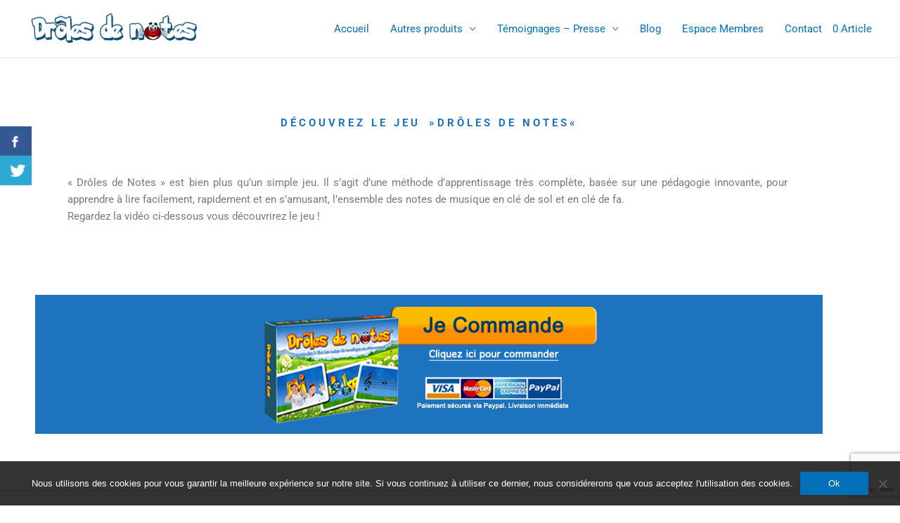

--- FILE ---
content_type: text/html; charset=utf-8
request_url: https://www.google.com/recaptcha/api2/anchor?ar=1&k=6LdIl58UAAAAAJwGaRjHGypEcTgGAg9iQsYSVQsn&co=aHR0cHM6Ly9kcm9sZXMtZGUtbm90ZXMuY29tOjQ0Mw..&hl=en&v=PoyoqOPhxBO7pBk68S4YbpHZ&size=invisible&anchor-ms=20000&execute-ms=30000&cb=j5k2htcf9xt
body_size: 48612
content:
<!DOCTYPE HTML><html dir="ltr" lang="en"><head><meta http-equiv="Content-Type" content="text/html; charset=UTF-8">
<meta http-equiv="X-UA-Compatible" content="IE=edge">
<title>reCAPTCHA</title>
<style type="text/css">
/* cyrillic-ext */
@font-face {
  font-family: 'Roboto';
  font-style: normal;
  font-weight: 400;
  font-stretch: 100%;
  src: url(//fonts.gstatic.com/s/roboto/v48/KFO7CnqEu92Fr1ME7kSn66aGLdTylUAMa3GUBHMdazTgWw.woff2) format('woff2');
  unicode-range: U+0460-052F, U+1C80-1C8A, U+20B4, U+2DE0-2DFF, U+A640-A69F, U+FE2E-FE2F;
}
/* cyrillic */
@font-face {
  font-family: 'Roboto';
  font-style: normal;
  font-weight: 400;
  font-stretch: 100%;
  src: url(//fonts.gstatic.com/s/roboto/v48/KFO7CnqEu92Fr1ME7kSn66aGLdTylUAMa3iUBHMdazTgWw.woff2) format('woff2');
  unicode-range: U+0301, U+0400-045F, U+0490-0491, U+04B0-04B1, U+2116;
}
/* greek-ext */
@font-face {
  font-family: 'Roboto';
  font-style: normal;
  font-weight: 400;
  font-stretch: 100%;
  src: url(//fonts.gstatic.com/s/roboto/v48/KFO7CnqEu92Fr1ME7kSn66aGLdTylUAMa3CUBHMdazTgWw.woff2) format('woff2');
  unicode-range: U+1F00-1FFF;
}
/* greek */
@font-face {
  font-family: 'Roboto';
  font-style: normal;
  font-weight: 400;
  font-stretch: 100%;
  src: url(//fonts.gstatic.com/s/roboto/v48/KFO7CnqEu92Fr1ME7kSn66aGLdTylUAMa3-UBHMdazTgWw.woff2) format('woff2');
  unicode-range: U+0370-0377, U+037A-037F, U+0384-038A, U+038C, U+038E-03A1, U+03A3-03FF;
}
/* math */
@font-face {
  font-family: 'Roboto';
  font-style: normal;
  font-weight: 400;
  font-stretch: 100%;
  src: url(//fonts.gstatic.com/s/roboto/v48/KFO7CnqEu92Fr1ME7kSn66aGLdTylUAMawCUBHMdazTgWw.woff2) format('woff2');
  unicode-range: U+0302-0303, U+0305, U+0307-0308, U+0310, U+0312, U+0315, U+031A, U+0326-0327, U+032C, U+032F-0330, U+0332-0333, U+0338, U+033A, U+0346, U+034D, U+0391-03A1, U+03A3-03A9, U+03B1-03C9, U+03D1, U+03D5-03D6, U+03F0-03F1, U+03F4-03F5, U+2016-2017, U+2034-2038, U+203C, U+2040, U+2043, U+2047, U+2050, U+2057, U+205F, U+2070-2071, U+2074-208E, U+2090-209C, U+20D0-20DC, U+20E1, U+20E5-20EF, U+2100-2112, U+2114-2115, U+2117-2121, U+2123-214F, U+2190, U+2192, U+2194-21AE, U+21B0-21E5, U+21F1-21F2, U+21F4-2211, U+2213-2214, U+2216-22FF, U+2308-230B, U+2310, U+2319, U+231C-2321, U+2336-237A, U+237C, U+2395, U+239B-23B7, U+23D0, U+23DC-23E1, U+2474-2475, U+25AF, U+25B3, U+25B7, U+25BD, U+25C1, U+25CA, U+25CC, U+25FB, U+266D-266F, U+27C0-27FF, U+2900-2AFF, U+2B0E-2B11, U+2B30-2B4C, U+2BFE, U+3030, U+FF5B, U+FF5D, U+1D400-1D7FF, U+1EE00-1EEFF;
}
/* symbols */
@font-face {
  font-family: 'Roboto';
  font-style: normal;
  font-weight: 400;
  font-stretch: 100%;
  src: url(//fonts.gstatic.com/s/roboto/v48/KFO7CnqEu92Fr1ME7kSn66aGLdTylUAMaxKUBHMdazTgWw.woff2) format('woff2');
  unicode-range: U+0001-000C, U+000E-001F, U+007F-009F, U+20DD-20E0, U+20E2-20E4, U+2150-218F, U+2190, U+2192, U+2194-2199, U+21AF, U+21E6-21F0, U+21F3, U+2218-2219, U+2299, U+22C4-22C6, U+2300-243F, U+2440-244A, U+2460-24FF, U+25A0-27BF, U+2800-28FF, U+2921-2922, U+2981, U+29BF, U+29EB, U+2B00-2BFF, U+4DC0-4DFF, U+FFF9-FFFB, U+10140-1018E, U+10190-1019C, U+101A0, U+101D0-101FD, U+102E0-102FB, U+10E60-10E7E, U+1D2C0-1D2D3, U+1D2E0-1D37F, U+1F000-1F0FF, U+1F100-1F1AD, U+1F1E6-1F1FF, U+1F30D-1F30F, U+1F315, U+1F31C, U+1F31E, U+1F320-1F32C, U+1F336, U+1F378, U+1F37D, U+1F382, U+1F393-1F39F, U+1F3A7-1F3A8, U+1F3AC-1F3AF, U+1F3C2, U+1F3C4-1F3C6, U+1F3CA-1F3CE, U+1F3D4-1F3E0, U+1F3ED, U+1F3F1-1F3F3, U+1F3F5-1F3F7, U+1F408, U+1F415, U+1F41F, U+1F426, U+1F43F, U+1F441-1F442, U+1F444, U+1F446-1F449, U+1F44C-1F44E, U+1F453, U+1F46A, U+1F47D, U+1F4A3, U+1F4B0, U+1F4B3, U+1F4B9, U+1F4BB, U+1F4BF, U+1F4C8-1F4CB, U+1F4D6, U+1F4DA, U+1F4DF, U+1F4E3-1F4E6, U+1F4EA-1F4ED, U+1F4F7, U+1F4F9-1F4FB, U+1F4FD-1F4FE, U+1F503, U+1F507-1F50B, U+1F50D, U+1F512-1F513, U+1F53E-1F54A, U+1F54F-1F5FA, U+1F610, U+1F650-1F67F, U+1F687, U+1F68D, U+1F691, U+1F694, U+1F698, U+1F6AD, U+1F6B2, U+1F6B9-1F6BA, U+1F6BC, U+1F6C6-1F6CF, U+1F6D3-1F6D7, U+1F6E0-1F6EA, U+1F6F0-1F6F3, U+1F6F7-1F6FC, U+1F700-1F7FF, U+1F800-1F80B, U+1F810-1F847, U+1F850-1F859, U+1F860-1F887, U+1F890-1F8AD, U+1F8B0-1F8BB, U+1F8C0-1F8C1, U+1F900-1F90B, U+1F93B, U+1F946, U+1F984, U+1F996, U+1F9E9, U+1FA00-1FA6F, U+1FA70-1FA7C, U+1FA80-1FA89, U+1FA8F-1FAC6, U+1FACE-1FADC, U+1FADF-1FAE9, U+1FAF0-1FAF8, U+1FB00-1FBFF;
}
/* vietnamese */
@font-face {
  font-family: 'Roboto';
  font-style: normal;
  font-weight: 400;
  font-stretch: 100%;
  src: url(//fonts.gstatic.com/s/roboto/v48/KFO7CnqEu92Fr1ME7kSn66aGLdTylUAMa3OUBHMdazTgWw.woff2) format('woff2');
  unicode-range: U+0102-0103, U+0110-0111, U+0128-0129, U+0168-0169, U+01A0-01A1, U+01AF-01B0, U+0300-0301, U+0303-0304, U+0308-0309, U+0323, U+0329, U+1EA0-1EF9, U+20AB;
}
/* latin-ext */
@font-face {
  font-family: 'Roboto';
  font-style: normal;
  font-weight: 400;
  font-stretch: 100%;
  src: url(//fonts.gstatic.com/s/roboto/v48/KFO7CnqEu92Fr1ME7kSn66aGLdTylUAMa3KUBHMdazTgWw.woff2) format('woff2');
  unicode-range: U+0100-02BA, U+02BD-02C5, U+02C7-02CC, U+02CE-02D7, U+02DD-02FF, U+0304, U+0308, U+0329, U+1D00-1DBF, U+1E00-1E9F, U+1EF2-1EFF, U+2020, U+20A0-20AB, U+20AD-20C0, U+2113, U+2C60-2C7F, U+A720-A7FF;
}
/* latin */
@font-face {
  font-family: 'Roboto';
  font-style: normal;
  font-weight: 400;
  font-stretch: 100%;
  src: url(//fonts.gstatic.com/s/roboto/v48/KFO7CnqEu92Fr1ME7kSn66aGLdTylUAMa3yUBHMdazQ.woff2) format('woff2');
  unicode-range: U+0000-00FF, U+0131, U+0152-0153, U+02BB-02BC, U+02C6, U+02DA, U+02DC, U+0304, U+0308, U+0329, U+2000-206F, U+20AC, U+2122, U+2191, U+2193, U+2212, U+2215, U+FEFF, U+FFFD;
}
/* cyrillic-ext */
@font-face {
  font-family: 'Roboto';
  font-style: normal;
  font-weight: 500;
  font-stretch: 100%;
  src: url(//fonts.gstatic.com/s/roboto/v48/KFO7CnqEu92Fr1ME7kSn66aGLdTylUAMa3GUBHMdazTgWw.woff2) format('woff2');
  unicode-range: U+0460-052F, U+1C80-1C8A, U+20B4, U+2DE0-2DFF, U+A640-A69F, U+FE2E-FE2F;
}
/* cyrillic */
@font-face {
  font-family: 'Roboto';
  font-style: normal;
  font-weight: 500;
  font-stretch: 100%;
  src: url(//fonts.gstatic.com/s/roboto/v48/KFO7CnqEu92Fr1ME7kSn66aGLdTylUAMa3iUBHMdazTgWw.woff2) format('woff2');
  unicode-range: U+0301, U+0400-045F, U+0490-0491, U+04B0-04B1, U+2116;
}
/* greek-ext */
@font-face {
  font-family: 'Roboto';
  font-style: normal;
  font-weight: 500;
  font-stretch: 100%;
  src: url(//fonts.gstatic.com/s/roboto/v48/KFO7CnqEu92Fr1ME7kSn66aGLdTylUAMa3CUBHMdazTgWw.woff2) format('woff2');
  unicode-range: U+1F00-1FFF;
}
/* greek */
@font-face {
  font-family: 'Roboto';
  font-style: normal;
  font-weight: 500;
  font-stretch: 100%;
  src: url(//fonts.gstatic.com/s/roboto/v48/KFO7CnqEu92Fr1ME7kSn66aGLdTylUAMa3-UBHMdazTgWw.woff2) format('woff2');
  unicode-range: U+0370-0377, U+037A-037F, U+0384-038A, U+038C, U+038E-03A1, U+03A3-03FF;
}
/* math */
@font-face {
  font-family: 'Roboto';
  font-style: normal;
  font-weight: 500;
  font-stretch: 100%;
  src: url(//fonts.gstatic.com/s/roboto/v48/KFO7CnqEu92Fr1ME7kSn66aGLdTylUAMawCUBHMdazTgWw.woff2) format('woff2');
  unicode-range: U+0302-0303, U+0305, U+0307-0308, U+0310, U+0312, U+0315, U+031A, U+0326-0327, U+032C, U+032F-0330, U+0332-0333, U+0338, U+033A, U+0346, U+034D, U+0391-03A1, U+03A3-03A9, U+03B1-03C9, U+03D1, U+03D5-03D6, U+03F0-03F1, U+03F4-03F5, U+2016-2017, U+2034-2038, U+203C, U+2040, U+2043, U+2047, U+2050, U+2057, U+205F, U+2070-2071, U+2074-208E, U+2090-209C, U+20D0-20DC, U+20E1, U+20E5-20EF, U+2100-2112, U+2114-2115, U+2117-2121, U+2123-214F, U+2190, U+2192, U+2194-21AE, U+21B0-21E5, U+21F1-21F2, U+21F4-2211, U+2213-2214, U+2216-22FF, U+2308-230B, U+2310, U+2319, U+231C-2321, U+2336-237A, U+237C, U+2395, U+239B-23B7, U+23D0, U+23DC-23E1, U+2474-2475, U+25AF, U+25B3, U+25B7, U+25BD, U+25C1, U+25CA, U+25CC, U+25FB, U+266D-266F, U+27C0-27FF, U+2900-2AFF, U+2B0E-2B11, U+2B30-2B4C, U+2BFE, U+3030, U+FF5B, U+FF5D, U+1D400-1D7FF, U+1EE00-1EEFF;
}
/* symbols */
@font-face {
  font-family: 'Roboto';
  font-style: normal;
  font-weight: 500;
  font-stretch: 100%;
  src: url(//fonts.gstatic.com/s/roboto/v48/KFO7CnqEu92Fr1ME7kSn66aGLdTylUAMaxKUBHMdazTgWw.woff2) format('woff2');
  unicode-range: U+0001-000C, U+000E-001F, U+007F-009F, U+20DD-20E0, U+20E2-20E4, U+2150-218F, U+2190, U+2192, U+2194-2199, U+21AF, U+21E6-21F0, U+21F3, U+2218-2219, U+2299, U+22C4-22C6, U+2300-243F, U+2440-244A, U+2460-24FF, U+25A0-27BF, U+2800-28FF, U+2921-2922, U+2981, U+29BF, U+29EB, U+2B00-2BFF, U+4DC0-4DFF, U+FFF9-FFFB, U+10140-1018E, U+10190-1019C, U+101A0, U+101D0-101FD, U+102E0-102FB, U+10E60-10E7E, U+1D2C0-1D2D3, U+1D2E0-1D37F, U+1F000-1F0FF, U+1F100-1F1AD, U+1F1E6-1F1FF, U+1F30D-1F30F, U+1F315, U+1F31C, U+1F31E, U+1F320-1F32C, U+1F336, U+1F378, U+1F37D, U+1F382, U+1F393-1F39F, U+1F3A7-1F3A8, U+1F3AC-1F3AF, U+1F3C2, U+1F3C4-1F3C6, U+1F3CA-1F3CE, U+1F3D4-1F3E0, U+1F3ED, U+1F3F1-1F3F3, U+1F3F5-1F3F7, U+1F408, U+1F415, U+1F41F, U+1F426, U+1F43F, U+1F441-1F442, U+1F444, U+1F446-1F449, U+1F44C-1F44E, U+1F453, U+1F46A, U+1F47D, U+1F4A3, U+1F4B0, U+1F4B3, U+1F4B9, U+1F4BB, U+1F4BF, U+1F4C8-1F4CB, U+1F4D6, U+1F4DA, U+1F4DF, U+1F4E3-1F4E6, U+1F4EA-1F4ED, U+1F4F7, U+1F4F9-1F4FB, U+1F4FD-1F4FE, U+1F503, U+1F507-1F50B, U+1F50D, U+1F512-1F513, U+1F53E-1F54A, U+1F54F-1F5FA, U+1F610, U+1F650-1F67F, U+1F687, U+1F68D, U+1F691, U+1F694, U+1F698, U+1F6AD, U+1F6B2, U+1F6B9-1F6BA, U+1F6BC, U+1F6C6-1F6CF, U+1F6D3-1F6D7, U+1F6E0-1F6EA, U+1F6F0-1F6F3, U+1F6F7-1F6FC, U+1F700-1F7FF, U+1F800-1F80B, U+1F810-1F847, U+1F850-1F859, U+1F860-1F887, U+1F890-1F8AD, U+1F8B0-1F8BB, U+1F8C0-1F8C1, U+1F900-1F90B, U+1F93B, U+1F946, U+1F984, U+1F996, U+1F9E9, U+1FA00-1FA6F, U+1FA70-1FA7C, U+1FA80-1FA89, U+1FA8F-1FAC6, U+1FACE-1FADC, U+1FADF-1FAE9, U+1FAF0-1FAF8, U+1FB00-1FBFF;
}
/* vietnamese */
@font-face {
  font-family: 'Roboto';
  font-style: normal;
  font-weight: 500;
  font-stretch: 100%;
  src: url(//fonts.gstatic.com/s/roboto/v48/KFO7CnqEu92Fr1ME7kSn66aGLdTylUAMa3OUBHMdazTgWw.woff2) format('woff2');
  unicode-range: U+0102-0103, U+0110-0111, U+0128-0129, U+0168-0169, U+01A0-01A1, U+01AF-01B0, U+0300-0301, U+0303-0304, U+0308-0309, U+0323, U+0329, U+1EA0-1EF9, U+20AB;
}
/* latin-ext */
@font-face {
  font-family: 'Roboto';
  font-style: normal;
  font-weight: 500;
  font-stretch: 100%;
  src: url(//fonts.gstatic.com/s/roboto/v48/KFO7CnqEu92Fr1ME7kSn66aGLdTylUAMa3KUBHMdazTgWw.woff2) format('woff2');
  unicode-range: U+0100-02BA, U+02BD-02C5, U+02C7-02CC, U+02CE-02D7, U+02DD-02FF, U+0304, U+0308, U+0329, U+1D00-1DBF, U+1E00-1E9F, U+1EF2-1EFF, U+2020, U+20A0-20AB, U+20AD-20C0, U+2113, U+2C60-2C7F, U+A720-A7FF;
}
/* latin */
@font-face {
  font-family: 'Roboto';
  font-style: normal;
  font-weight: 500;
  font-stretch: 100%;
  src: url(//fonts.gstatic.com/s/roboto/v48/KFO7CnqEu92Fr1ME7kSn66aGLdTylUAMa3yUBHMdazQ.woff2) format('woff2');
  unicode-range: U+0000-00FF, U+0131, U+0152-0153, U+02BB-02BC, U+02C6, U+02DA, U+02DC, U+0304, U+0308, U+0329, U+2000-206F, U+20AC, U+2122, U+2191, U+2193, U+2212, U+2215, U+FEFF, U+FFFD;
}
/* cyrillic-ext */
@font-face {
  font-family: 'Roboto';
  font-style: normal;
  font-weight: 900;
  font-stretch: 100%;
  src: url(//fonts.gstatic.com/s/roboto/v48/KFO7CnqEu92Fr1ME7kSn66aGLdTylUAMa3GUBHMdazTgWw.woff2) format('woff2');
  unicode-range: U+0460-052F, U+1C80-1C8A, U+20B4, U+2DE0-2DFF, U+A640-A69F, U+FE2E-FE2F;
}
/* cyrillic */
@font-face {
  font-family: 'Roboto';
  font-style: normal;
  font-weight: 900;
  font-stretch: 100%;
  src: url(//fonts.gstatic.com/s/roboto/v48/KFO7CnqEu92Fr1ME7kSn66aGLdTylUAMa3iUBHMdazTgWw.woff2) format('woff2');
  unicode-range: U+0301, U+0400-045F, U+0490-0491, U+04B0-04B1, U+2116;
}
/* greek-ext */
@font-face {
  font-family: 'Roboto';
  font-style: normal;
  font-weight: 900;
  font-stretch: 100%;
  src: url(//fonts.gstatic.com/s/roboto/v48/KFO7CnqEu92Fr1ME7kSn66aGLdTylUAMa3CUBHMdazTgWw.woff2) format('woff2');
  unicode-range: U+1F00-1FFF;
}
/* greek */
@font-face {
  font-family: 'Roboto';
  font-style: normal;
  font-weight: 900;
  font-stretch: 100%;
  src: url(//fonts.gstatic.com/s/roboto/v48/KFO7CnqEu92Fr1ME7kSn66aGLdTylUAMa3-UBHMdazTgWw.woff2) format('woff2');
  unicode-range: U+0370-0377, U+037A-037F, U+0384-038A, U+038C, U+038E-03A1, U+03A3-03FF;
}
/* math */
@font-face {
  font-family: 'Roboto';
  font-style: normal;
  font-weight: 900;
  font-stretch: 100%;
  src: url(//fonts.gstatic.com/s/roboto/v48/KFO7CnqEu92Fr1ME7kSn66aGLdTylUAMawCUBHMdazTgWw.woff2) format('woff2');
  unicode-range: U+0302-0303, U+0305, U+0307-0308, U+0310, U+0312, U+0315, U+031A, U+0326-0327, U+032C, U+032F-0330, U+0332-0333, U+0338, U+033A, U+0346, U+034D, U+0391-03A1, U+03A3-03A9, U+03B1-03C9, U+03D1, U+03D5-03D6, U+03F0-03F1, U+03F4-03F5, U+2016-2017, U+2034-2038, U+203C, U+2040, U+2043, U+2047, U+2050, U+2057, U+205F, U+2070-2071, U+2074-208E, U+2090-209C, U+20D0-20DC, U+20E1, U+20E5-20EF, U+2100-2112, U+2114-2115, U+2117-2121, U+2123-214F, U+2190, U+2192, U+2194-21AE, U+21B0-21E5, U+21F1-21F2, U+21F4-2211, U+2213-2214, U+2216-22FF, U+2308-230B, U+2310, U+2319, U+231C-2321, U+2336-237A, U+237C, U+2395, U+239B-23B7, U+23D0, U+23DC-23E1, U+2474-2475, U+25AF, U+25B3, U+25B7, U+25BD, U+25C1, U+25CA, U+25CC, U+25FB, U+266D-266F, U+27C0-27FF, U+2900-2AFF, U+2B0E-2B11, U+2B30-2B4C, U+2BFE, U+3030, U+FF5B, U+FF5D, U+1D400-1D7FF, U+1EE00-1EEFF;
}
/* symbols */
@font-face {
  font-family: 'Roboto';
  font-style: normal;
  font-weight: 900;
  font-stretch: 100%;
  src: url(//fonts.gstatic.com/s/roboto/v48/KFO7CnqEu92Fr1ME7kSn66aGLdTylUAMaxKUBHMdazTgWw.woff2) format('woff2');
  unicode-range: U+0001-000C, U+000E-001F, U+007F-009F, U+20DD-20E0, U+20E2-20E4, U+2150-218F, U+2190, U+2192, U+2194-2199, U+21AF, U+21E6-21F0, U+21F3, U+2218-2219, U+2299, U+22C4-22C6, U+2300-243F, U+2440-244A, U+2460-24FF, U+25A0-27BF, U+2800-28FF, U+2921-2922, U+2981, U+29BF, U+29EB, U+2B00-2BFF, U+4DC0-4DFF, U+FFF9-FFFB, U+10140-1018E, U+10190-1019C, U+101A0, U+101D0-101FD, U+102E0-102FB, U+10E60-10E7E, U+1D2C0-1D2D3, U+1D2E0-1D37F, U+1F000-1F0FF, U+1F100-1F1AD, U+1F1E6-1F1FF, U+1F30D-1F30F, U+1F315, U+1F31C, U+1F31E, U+1F320-1F32C, U+1F336, U+1F378, U+1F37D, U+1F382, U+1F393-1F39F, U+1F3A7-1F3A8, U+1F3AC-1F3AF, U+1F3C2, U+1F3C4-1F3C6, U+1F3CA-1F3CE, U+1F3D4-1F3E0, U+1F3ED, U+1F3F1-1F3F3, U+1F3F5-1F3F7, U+1F408, U+1F415, U+1F41F, U+1F426, U+1F43F, U+1F441-1F442, U+1F444, U+1F446-1F449, U+1F44C-1F44E, U+1F453, U+1F46A, U+1F47D, U+1F4A3, U+1F4B0, U+1F4B3, U+1F4B9, U+1F4BB, U+1F4BF, U+1F4C8-1F4CB, U+1F4D6, U+1F4DA, U+1F4DF, U+1F4E3-1F4E6, U+1F4EA-1F4ED, U+1F4F7, U+1F4F9-1F4FB, U+1F4FD-1F4FE, U+1F503, U+1F507-1F50B, U+1F50D, U+1F512-1F513, U+1F53E-1F54A, U+1F54F-1F5FA, U+1F610, U+1F650-1F67F, U+1F687, U+1F68D, U+1F691, U+1F694, U+1F698, U+1F6AD, U+1F6B2, U+1F6B9-1F6BA, U+1F6BC, U+1F6C6-1F6CF, U+1F6D3-1F6D7, U+1F6E0-1F6EA, U+1F6F0-1F6F3, U+1F6F7-1F6FC, U+1F700-1F7FF, U+1F800-1F80B, U+1F810-1F847, U+1F850-1F859, U+1F860-1F887, U+1F890-1F8AD, U+1F8B0-1F8BB, U+1F8C0-1F8C1, U+1F900-1F90B, U+1F93B, U+1F946, U+1F984, U+1F996, U+1F9E9, U+1FA00-1FA6F, U+1FA70-1FA7C, U+1FA80-1FA89, U+1FA8F-1FAC6, U+1FACE-1FADC, U+1FADF-1FAE9, U+1FAF0-1FAF8, U+1FB00-1FBFF;
}
/* vietnamese */
@font-face {
  font-family: 'Roboto';
  font-style: normal;
  font-weight: 900;
  font-stretch: 100%;
  src: url(//fonts.gstatic.com/s/roboto/v48/KFO7CnqEu92Fr1ME7kSn66aGLdTylUAMa3OUBHMdazTgWw.woff2) format('woff2');
  unicode-range: U+0102-0103, U+0110-0111, U+0128-0129, U+0168-0169, U+01A0-01A1, U+01AF-01B0, U+0300-0301, U+0303-0304, U+0308-0309, U+0323, U+0329, U+1EA0-1EF9, U+20AB;
}
/* latin-ext */
@font-face {
  font-family: 'Roboto';
  font-style: normal;
  font-weight: 900;
  font-stretch: 100%;
  src: url(//fonts.gstatic.com/s/roboto/v48/KFO7CnqEu92Fr1ME7kSn66aGLdTylUAMa3KUBHMdazTgWw.woff2) format('woff2');
  unicode-range: U+0100-02BA, U+02BD-02C5, U+02C7-02CC, U+02CE-02D7, U+02DD-02FF, U+0304, U+0308, U+0329, U+1D00-1DBF, U+1E00-1E9F, U+1EF2-1EFF, U+2020, U+20A0-20AB, U+20AD-20C0, U+2113, U+2C60-2C7F, U+A720-A7FF;
}
/* latin */
@font-face {
  font-family: 'Roboto';
  font-style: normal;
  font-weight: 900;
  font-stretch: 100%;
  src: url(//fonts.gstatic.com/s/roboto/v48/KFO7CnqEu92Fr1ME7kSn66aGLdTylUAMa3yUBHMdazQ.woff2) format('woff2');
  unicode-range: U+0000-00FF, U+0131, U+0152-0153, U+02BB-02BC, U+02C6, U+02DA, U+02DC, U+0304, U+0308, U+0329, U+2000-206F, U+20AC, U+2122, U+2191, U+2193, U+2212, U+2215, U+FEFF, U+FFFD;
}

</style>
<link rel="stylesheet" type="text/css" href="https://www.gstatic.com/recaptcha/releases/PoyoqOPhxBO7pBk68S4YbpHZ/styles__ltr.css">
<script nonce="zbkY0wtw1fG-f8gbzDOm1w" type="text/javascript">window['__recaptcha_api'] = 'https://www.google.com/recaptcha/api2/';</script>
<script type="text/javascript" src="https://www.gstatic.com/recaptcha/releases/PoyoqOPhxBO7pBk68S4YbpHZ/recaptcha__en.js" nonce="zbkY0wtw1fG-f8gbzDOm1w">
      
    </script></head>
<body><div id="rc-anchor-alert" class="rc-anchor-alert"></div>
<input type="hidden" id="recaptcha-token" value="[base64]">
<script type="text/javascript" nonce="zbkY0wtw1fG-f8gbzDOm1w">
      recaptcha.anchor.Main.init("[\x22ainput\x22,[\x22bgdata\x22,\x22\x22,\[base64]/[base64]/[base64]/[base64]/[base64]/UltsKytdPUU6KEU8MjA0OD9SW2wrK109RT4+NnwxOTI6KChFJjY0NTEyKT09NTUyOTYmJk0rMTxjLmxlbmd0aCYmKGMuY2hhckNvZGVBdChNKzEpJjY0NTEyKT09NTYzMjA/[base64]/[base64]/[base64]/[base64]/[base64]/[base64]/[base64]\x22,\[base64]\\u003d\x22,\[base64]/ClEdRwpbCt8KxIMOhwqgLwoNGwoZOwptxwqHDgkfChGnDkR/[base64]/Cmg/Cs8OCw77CuMOiwrEIwr0+KwFRcFprw4rDmU/DmTzCkyrCm8K3Ii5Gdkpnwoo7wrVabcKCw4ZwbEDCkcKxw4PCrMKCYcORacKaw6HCqsKqwoXDgw/Ck8OPw57DsMKgG2Y5wqrCtsO9woPDnDRow4zDjcKFw5DCsyMQw60mMsK3XwPCssKnw5EcVcO7LWXDmG90GGhpaMKHw4pcIwXDiXbCkyluIF1DSyrDiMOjwqjCoX/CricyZQxFwrwsMWItwqPCuMKPwrlIw5Fvw6rDmsKewqs4w4svwqDDkxvCly7CnsKIwo/DjiHCnlnDtMOFwpMnwrtZwpFiDMOUwp3DkQUUVcKVw6QAfcOCEsO1YsKBYhF/D8K5FMONTlM6RlRjw5xkw7jDjGg3WMK1G0wuwpZuNmHCtQfDpsO8wrYywrDCkMK8wp/Ds0PDplo1wr8Df8O9w6B1w6fDlMOlLcKVw7XCgDwaw78lJMKSw6ETTGAdw5HDtMKZDMOkw6AETi/[base64]/Cn1xUAsO8w7cjT2PDi1Nkw6Q3w5pPAyrDkQ8uwo3DqsOGwrd5PcKmw60vKx7DoSR5EwBiwpzCh8KQcVcOw7/DjcK0wr7Ci8ObMsKFw7nCg8Onwo5Lw5rCrcOGw7EqwqzCnsOHw4bDtAJsw77CtDnDqsKtMRvDrwTDnz/[base64]/[base64]/B8KkCUEoacKRw7/Dkh/[base64]/[base64]/Cgg5FwqXDkQbDmsOrPS1Gwpt4KwRvw5XCjHnDscOYOsK3cC00dsO/wr3CgEDCpcKlQcKGwozCpA/Dq2geccKkZirCmcKNwoATwqzDpErDhkpyw6JxfgzDpMKnHMOww53DhHZMWisjYMKpVMK0ID/CqsOPAcKlw7RHV8Krwrt9T8K/woguSmnDrsKgwojClMOgw6F+DQtTw5vDlVM6THPCuDo8wp52wr3Cv1V6wqMoACRaw6FgwpTDncK2w6TDgyo0wrANP8K1w5MvNsKtwpLCpcKBI8KAw40oWnc3w63DnsOLbxTChcKCw4FTw6vDvlkKwpdnRMKPwo/[base64]/DkkZOw4LDncKkw50vwqYbw5XCrcK5ZCl7JlTDn1d4QsOBKsOaTkvCtcOFcQldw5nDgMOAw5fCm3nDncOZeV4cwpdewpzCphfDrcO8w5/CgMKBwpPDiMKOwptjQMK/BDxBwpoIUHoxw5c0wrbChMODw4toBcKYNMOBRsK6L1TCrWfDsx4Fw6rCjcOsfCsnX0LDqSsiO1HDi8ObSXnDlTnDg3TCu3cjw59uamzCisOqScKFw7nCtcKrw4DCrEE8dMKjRzjDjMK0w7XCjTbCvQHCjsOPVMOHUcKgw7hwwonCjTlgM11/w6xFwpNpHGpyU0liwogyw4FXw4/DuXwJQVLChsKrw4N/w40aw67CtsKawrPDosK8a8OLew10w5Jmwo0Gw6Ygw6EPwqXDtRjCsA7CjcObw6R/FU9Dwr3DssKcXsOlUVlhw6wXYC9VVcO/[base64]/Cp1NnwpzCuA7DmV1IwoIow74rBhwxUBnDpA3CmcO0QcOqAB/DqcK9wpZdBSMLw5/DocOUBjvDtjEjw4TDk8KTw4jDkcO1bMOQTWNZGgAGwqtfwqc/[base64]/DqsOuwrM7BMK/ecOvEmvDhMK2w69mSRBKRm/[base64]/w6XDk8OQK8Osw7wVw5/DqXjDqxfDrV3CsF9lFMO4SB7Diw9Jw5LDjFQ6wq0mw6sqKGPDvMOJF8K7ecKaVsKTTMKSdcORZDEPBMKYX8KzakVlwqvCpgnChyrCtmDCqWbDp09ew6YkBMOaY0UpwrrCvgpDUxnCnF05w7XDp03DgMOtwr/ChW0lw7DCjCE+wqjCp8ONwqLDpsKnFXfCksKGOiAPw4MUwod/wojDs3jCiSfDgl9KYMKkw5AVVsKMwrcobljDh8KQOQplIsKNw5zDuF/CqyMSTl9qw5XCqsO4TsOGw45Cwp5Ewr4vwql+bMKAw7PDrMOrDn/[base64]/P8OkwoLDpRzDpsKGwpbDgMO6LBvDlsKVJEMiwoo8HmTDoMOCwqfDuMKIamMiwr8WwozDkAJ1w6EYKU/[base64]/Cn2/CrMK2w7DCv3VYK2sqw6ZLRSvClcK0A1lFBGFqw4F1w5/Cl8O0cy3Cs8O0TUzDhcOYw5DCnH7Cq8KzccKec8K4w7ZIwq8tw43DmhvCslPCicKCw79pfEJxIcKlwp3DgUDDucOxAxXDlSYrw5zCnMKdwpcCwpnCicOJwq3Dpw/DkHgcc3rCgzkTFcKVeMODw7g4UMKPSMOeQ205w5XCgMObfR3CocOPwrtld1DDucKqw6JmwpMwCcOXXsKiPgPDlFhuG8Ocw5jDqE8hScK0B8Kjw4txccK2w6IlGWgswqY+BH7DqcObw5wdSC3DgX1sIQ3Cox4UCsO6wq/[base64]/CtMKTR8O4wr9RwprDncOqwrnCi8KLwpjDjcOeEMOJXSTDl8OEfnIXwrrDhwzCgsO+A8KWwqQGwojCgcOSwqUAwoHDkzMPeMO8woEJN2JiYDo+F0M+WcKPw6RHflrDqG/CrFYNCUfDh8O6w5dZF1R8wpRaXHlZcgNDw45Qw64kwrBYwpPCtQ3DqmXClR/DuCbCqUQ/[base64]/DmMK1wpjDhjrDtsKXw6XDmC/DtMKvfU7CmsK+w5XDuX3DqgrDrg0Bw4JTK8O7acODwqfCgBnCp8OOw7t7HsKKwrTCusOPaGpuwqzDrF/CjsO3wp5Pwrk8L8K7McO/GMOvaXg5wppiGcOGwp7CgG7DmDZ1wpnDv8KDb8Kvw7guVsOsYBo+w6RWwoZpP8KHF8OtI8OOVVghwo/CosO3YUUCUg52IDABNkrDoiAgBMOkesONwovDi8OFfBBlccOjOQZ9bsK7w73CtXpowqcKYRTCrRRoamXDrcOsw6vDmsKvKAzCiVRdOhnCgHPDsMKHJnPCoEkkwrvCjMK7w4/DpiLDtlALw57Cl8O3wrsdwqfDncO7VcObU8Ocw67CgsOvLx4JA0PCh8KPBcOswokNOMKlH0PDosOcXMKHKQrDqGjCmcKYw5zCtm7CgMKMCMOlw7fCjRcWTRPCvy55woHCqcOafsOqeMOKB8O0wr3CpGDCkcOjw6TCucKvBjBvw6HCjcOcwrDCpBszZsOTw6/CvTJMwqLDvMKOw6jDm8Orw6zDksKeE8OLwqfCp0vDi2PDlD0dw7cLw5XCrX4Dw4TDkcK3wrTCtEhNE2wkLcO0SsKyasOCUsOMCwtSwpJ9w5Egw4JSI03CigknP8KJKMKdw44Xw7fDuMKyfnHCuEp9w44YwoPCg2xTwp9nwqYbKl/CjFh/FX9Sw4/Ch8ObP8KFCnrCqMO2wrNhwp7DusOFHsKnwrRhw78XPEwjwrZfCULCh2jCsw/Dky/DoifDmBd/wr7CoGLDhcOPw7DDoQTCrcOiMSRVwpAow68QwpPDgcKqegpKwpAVwq5CVsKwfsOoe8OLfnd3esKmMBPDv8KLR8KMUDdawp/DrsOaw6nDnMKkFEQow7gaa0bCqm/CqsKIFcKSw7PDuSXDkcKUw4lkw5pPw79xwrtTwrLCugp3w4ULaDlhwp/DqcKhw7XDpsKKwrbDpsKpw6gybH8ob8KOw6oWcxVFHCF4Bl3DjsKnwrIfCsKXw54wacK4dETCiQbCq8Klwr3DmWUHw7nCtlVSB8OJw5zDh0clOsOAYWjDlcKSw7TDssK+NcOZWcOSwpXCjF7DhH1nPC/CsMOjEsO1wp3Du1TDgcK7wqtAw4rCuBHCqUPCocKsU8Kfw6hvJMOhw5DDlcOPw7FewrXCuzbCtR0yWTwuE0gdfsOuW33CjyjDt8OOwr/DscKzw6Uyw47CjQJzwoNkwpPDqsKlQD4RIcKlXMO+TMOAwr/DlcOjwr/Cl3jDuzt6G8KvCcK4TcKVGcOaw6nDoFk4wp7CtmZgwq82w5wEw4PCg8KdwpPDnF3CgnDDhcOZGQfDj2XCtMODMmJSw6Nkw4PDn8Obw4VUNiPCscOKMlRiQk0LcsKswpd+w7lRCDwHw7Jcwq/ChsOzw7fDsMOdwr9KY8Klw6B/w6PCu8OFw4JHGsOzVjzCi8O4wrN/d8KswrHCmsKHe8K3w44rw71fwq8ywoHDmcK8wrkUw6TCmiLDll41wrPDvV/CjT5ZelDCu0fDp8Ocw7XCt1XCgMOww4nCjwHCg8Ovc8OcwozCocO9QUpTwobCosKWAwLDqSVww5LDigkLwrJJdlLDsAY5w68uPFrDvC3DiTDCq3V3YWxJKcOPw6twOsKOOxDDr8OnwoPDj8OOHcO6RcKMw6TDi3/DmMKfclAEw7LDk3rDmMKUMsOhFMOTw7fDtMKsPcKvw43CosOLVMOQwrnCkcKXwo3CvcO3RR1fw5HDghfDu8K8wpxsVsK2w6kNVsKtB8KCE3HCrMOwBMKvacOhwo1NcMKUwr/CgjdCwqJOUD4xFsO2DzfCu1U8GMOYHMK4w6jDpBnCj0DDv0I/w53CtToPwqbCqhN/OAbDisOTw6QnwpNoOSPCh1FPwo3DtFYMEm7Dt8O8w6fDkgt/OsOZw6VdwoLCgsK1wqHCp8OaJ8KHwqgDL8O1XcKdccODOHIzwoXChMKrGsK6ZD9vFMOpPBnDr8Ohw48PVjfDkXXCsDPCpMOPw4TDtyHCmg7CtsOEwotzw61DwpUgwqrCtsKBw7LCuSZHw7V1WF/Dv8KvwrhHU1QtWks6b0fCp8OXdhAgLTxiWsObPsOuBcKQXTHCtMK+BizDtMOSLcOCw7nCpwNNEWQawpsmQ8KkwpfCizBUOsKkax3Ds8OCwrlXw5UbLMO/[base64]/[base64]/DuMKxw4srecO3GTPDj2HDq8OnwoXCgjbCmMKbAAvDmhnDmBNpV8K1w6AIwrEHw7M1wqVQwrcjZWVrB0QXdMKjw6TDocKyeV/Cj2HCjcOgw5xLwr3ClMKPMkTCnCRRe8O3OMOHAC3DlyQjDsOcLBHClnTDuVQcwqdkYl7DpCxiwqkBRSnDk3HDhsKNQDLDkUnCuETDlsONd3wXHnYZwohWwqgXwp5iZydbw7/DqMKZwqDDh3ozwpglwp/[base64]/Dr8Kkw6AzwrzDtcKSWMOnwrlqAMOGw5hTPXvCpFBhw7tmw7Ulw7MSwqzDucOVLEnDtmHCuQPClXnDp8KYwo3DkcO8GcOJP8OqP00nw6RAw5nCsU/Dt8OrKMKnw4h+w43DvgJPKxTDhS/[base64]/QcOaw43Co0JEScOBwqfDgMOdHF/Cj1IjGcOsH0BSw5TDgsOyVXDDnlQeDMO/woEoP1xLYVvDoMKyw4sGRsOZJyDCkX/[base64]/N8KhEA9nwo7CosK5FGjDkMOBJsKgw5rDp8OKNcKgwrEYwr3DncKFAcO0w4jCqsKuSsKTMX7Cq2LCnxg6CMK7w7/DgMKnw4gUw59GNsOIw5d8ZGrDmQAcO8O6KcKkfUM/[base64]/WcKfw5kcw6R6wqh1wp/ChwXCncKxw4x3w4jDg19Ww69HLcOqEW/CmsKfw6fDlAPDtMKpwonCuSFHw51FwrIOw6Mqw5MJM8KAL0fDvnXCo8OLO3TClsKzwr/DvMOAFAhxw5DDsjB3ahDDvV7DpVEFwodYwonDkcODNjZawq0YYcKJA0/DrHZJaMK7wq7DhTbCqcKnw4g8WAfCrmF5AinCol0hw6PCmmdvw4/[base64]/w5k4CsKlGsOhw7g/woISaV/DrcKrw6hVw6/DhwM7wpB+d8KMw4bCgMKDb8K/a0LDg8KMwo3Dtx5ODkoRwqt+EcOWRsOHUxfCg8KQw6/DrMOjW8OJAFF7OWNkw5LCsys9wpzDu3XDhnsPwq3CqcKSw7/DuD3DqsKlJFRVHsK3wr7Cn31PwqbDqsOBwrvDssKdSAzCjGNmDiRARA/DgXDCtFjDlFkjwrIXwrvDksOrZhovw7PDpsOEwqcBeVLDj8KXe8OzV8OdGsK4wrdRBlsDw7xhw4HDoRDDl8Kpd8Kmw6bDmcOWw7/DjhFxQEppw4V2eMKLw7kFPCfDpznCn8Otw4fDk8KSw7XCucKZGFXDrsKMwr3CvXrCncOIHybCucOjw7bDl0rCuk08w4hBwpXDn8OuTSdwcVzDjcOFwr/Cs8Kaa8OWb8KlAsKac8KiLMOhRFvDpQ0cYsO2wqTDqsOQwrjCrWIZbsKMwpTDl8OeGVAjwqzCmcK8PUfCvncHDSfCgCAtUcOEZTXDswI0cGLCsMKdRxnChhgIw6p0R8OoZcKTwo7Dp8Oawp0owqjCqzjDosKlw4rCkFATw57ChsOYwok3wrhWDcOww69aIcOoeGY9wq/DhMKaw55nwo5uwpDCssK6RsOvOMODNsKeKMK2w7czNg7DpCjDicOIwrwpU8K8YsK1CxLDv8KpwrIPw4TChRbDuCDCisKfw40Kw7YmesOPwr/DusO2KcKfQMOPw7zDnUIIw6FLcx0XwrxxwppTwoY7En0FwrrCn3cUaMKaw5pmw4LDsFjCgShRZSLDpE/Cl8KRwphdwpTCkjTDmcOmwoHCocOpQSh+woTCp8ObQcKbw6/DoT3CvSPCisK/w53DncKDFlvCs2nDn3LCmcKAGMOhIRlsaAYkw5bCjFRZw4LDkMKPesORw4vCr3luw4V/[base64]/fRHCkG3CjFTCnSLDugwmw75aw6vCnSfCuBwZNcOYORl6w7rCr8K8bWLCgBbDvMOLw7oOw7giw44cHzjDhRjDk8KIw7A6wrEcR00Qw4BFM8ONXcOXWsK1wqV2w7nCniQ2wofCisOxGB7Ct8Kww4tmwqbCssK8CsOPfQDCiw/DpxLCi03CjBjDv1BIwplIwoLCpMOqw6YiwrNjPsOEEW9dw7TDs8ORw7/DsE5Yw4ARwp3Ct8Omw593clrCqsKbTMOfw5EBw43CtsKlGMKfC3Jfw484Dmhsw6vDkUvDkhrCtcKpw5IPdUrCt8KEdMOtwqV8ZE/DlcKxZsKVw5rCt8OwQMKhNjtIYcKeJBQuwqLCosKrMcO3w6ASCMOuBQkHU11wwo5/YsKmw5nDlHDCmy7DjA8cw7/Cv8K0w7bCisO6H8KNGmd/wqEqwpVOecKbw7Q4FgtGwq5EJ0g1CMOkw6vCsMOHccOYwqbDrCrDukXCjmTCgGZ9eMKkwoIZwoIwwqcmwoxIwo/ChQzDtF1/DQtgTBbDpsKQHMO2dU7DuMKmw7ZvAwg6BsOYwo4dDF8UwrwzPcKqwoIcJgvCk0HCiMK1w6pmSsKDP8Ovwp3CtcKvwqEfNcKSVsOLZcK4wqQDZsKNRgE4OsOrOhrDg8O4w61WE8O/Dz3DnMKLwrXDgMKMwrhDJWVQMjwnwqnCvHszw5Qef37Doz7Dm8K7NcOSw7rDrgpZQEnCnTnDqEDDtsKNOMOqw7vDqhDCnDDDosO5KFkcRMOEOcK3RlAVKxx7wobCoWdOw7vCpMKxwrQVw5/CrcOawqkcPW9BIcOPw5nDvApWGMO6Gx8jIR8uw5ECJMK1wofDnCVoGm5sCcOjwoMOwqctwovCgsO5w6cFVsO1bsOHBwHDvMOMw7pfScK/[base64]/[base64]/CgcKGw5jChCDCq8OqFFDDhhzChsOjHsKMPD/[base64]/DnEHCogTCm8OxwrTDrkPCkHk3c8KjwqnCvkXClE3DowIdwrEXw7vDjMONw4jDsRp2V8Oiw5zDtMKLWsOXwqnDjsKLw4PCmQ1fw6Qbwq4pw5dDwrLCsBFJw5V5JwLDg8OYPW/DhkjDk8KNBMOQw6kZw40GFcOBwq3DucOVK3bCuGQ0MwPDrgBcwrIew7rDmE4PBGfCn2RmB8KLYUlDw7pPOh5xwrXDjMKDCGljwqZIwqlkw6Y0F8OXTMOVw7TCscKDwrjCgcOXw6MNwq/[base64]/[base64]/[base64]/CvRLCnnoVG1/Dm8K2HMOqYBvCsk97McKAwrFsKw3CqiB3w7xNwqTCrcOwwpF1YTzChDnCjX8Mw53Dqjx/wp/Ds1FvwpbCvkd8w4DCiSYEwokmw58Uw7kaw5JywrMSLsK/wqvDhErCu8OhIsKzesKWwo7CpDtffwEDWMKlw4rCrMOKLMKowrp+wrAsKUZmwoTCh0IwwqPCnSBow6TCmGd7w7k0w7rDpCAPwrMnw4DCk8KJanLDvAp/[base64]/DucK/dzgIw7nDicKEIDnDhWvCl8OyCX/[base64]/wqVTw6fCjsKWwrTDkRIyDcOVw6HCt8K6w5lJY8OKZWPClsOAJQzDr8KoQMOle0V2ByAFw75jQj9hEcOGSsKewqXCqMKLw6hWVsKNYMOjG3gVcMK/w7rDnHPDqnLClF/Cr29uMMKwXcOfw7ZVw7UAwrNnECrCnMOkVQrDnMOuUsKPw4ILw4RLAsKSw7nCnsOKwpDDtgzDkMKqw6rCkMKrfkPCkXc7VsOswpPDhsKXwrR0FSgVJjrCmRp9w4nCp3Q6woLCuMOuwqHCjMOkwo/ChmvDnsODwqTCukLCtV/[base64]/w6xuJl/CocODw6/CtTjDnh/DjD3DocOrwoxDw5wpw7jColzCqcKMdsK4w58RRkJPw7hLwpp7eW94XcKqw4VawqHDhC8Ywp/[base64]/wrBRw4PDv2DCmFTDt1zDn8K8w7HDrihRwoZNc8K9DsKeNcOpwpPDncKFVsKnwrNXHWxkC8KWHcOrw6gvwpZDd8K7woUJWHdYw4xbQ8K3wpESw57Dt01DfwTDp8OBwoLCu8OxJ27DmcOuwpkqw6J4w7huZMOhQ0dPPcOxa8K3WsOZIwzCg2A/w4jDrwAPw5VIwrk0w6bCoBU3I8OJwpnDj1Vkw6bCg1nDj8KFFm/Ch8OkBENzX0gVJMKlwqDDrmHChcOTw5LDoFnDp8OqYgHDsiJrwr1Dw55lw5vCkMK4w4IkKsKTYTXCvSjCuQbCsEPDjHM/w6nDr8KkAnYew40PTcOJwq4XIMKqXUxqbsOBLcOVQMOvwp/CmGrCh1Y1LMOJOwvCv8KbwpPDpVNKwp9PN8KpE8Ovw77Dmx5cw4PDjFtBw7LCisOswqjDqcOuw6/CklTDkShew6HCgA/CoMKVI0YRw7LDrcKUOUjCisKHw5hEVG/DiEHCk8KwwoTClBclwo3CtCHCqsO2w4srwp8fw6nDoRMbKMKqw7bDiX0CFMOeNMK0JxDDjMKaSDTCicKgw6wswqIvPALCpsOMwqw7F8OYwqMvfMKTSsOyAsK5CABnw7wUwrJFw53Dr0XDuQLCssOYwpPCmcK+L8OVw5bCuQ/DtcOwX8OcYR4ePRk3OMK3woLChD4nw77Co1fCsSnCvwlqw73DicKxw7FiGCg5w4zCrV/Dl8K+EEwrw61kSsK3w4IbwqtUw5nDknHDrk1hw5o4wqAQw4vDj8OqwrzDiMKYw7IaNsKXw4zCpiDDg8Otdl3CplLCtsOpHB7Cv8KMSF/CjMOdwr02ACQ3wqPDhmA3X8ODacOBw4PCnQTCjcK0e8O9wovDuCtACU3CsxzDo8KZwpViwqHClMOGwpfDnRzDmsKsw7TCsBIpwq/CnCHCnMKQJScfHj7Du8KIZTvDnsKqwr0iw6fCslksw7p5w6TCjiXCrcO2wqbChsOPHcKPK8OWKsO6IcKww5xKSMKgwpnDuVE1WcOgE8K/aMOrGcOWBgnCjsKOwqIueEDDkjjDkcOrwpDCnmYqw75iwo/[base64]/DqF/DmwI+WTMJw5NYN8OkbcKnw7lRU8KiMMOTOD0Sw6nDs8Kew5nDl1TDrTTDkmx1w5hUwqBlwovCowxkwrfCth8vB8KxwqFAwoTCscKRw6wpwpA+AcKsRE7DikV/BMKpNhYlwoTCpMOBY8OrMGY0w6hYfMOONcKZw7Byw7XCq8OWWHEew69nwprCognCqsO5dsOlKw/DrMO7wp9Lw4EDwqvDvGLDnWxew4YZDgLDvjcmMsOtwpjDhnY5w53Ck8O1QGcxw4HCqMKjw4PDpsO/DyxawpFUwo7CgTFifSvDuUDCicKVwofDrxNdO8OeIsOiwqvCkHPDsAXDusKqHlpYw4BMSTDDjcODb8Ozwq7Dsk/[base64]/CmXbDocK5wqpTw6DDqcOkwoc8VsO8LcODw57DjsKDwqNFVV4EwotBw4fCrXnCqD4QHjEGCy/Dr8KJW8Omwr9nD8KUcMKGSG96WcOWcx0jwrhKw6MyW8OnW8O4wq7ChlHCnQ1ZP8KgwqDClxYkeMO7B8KyaSQKw7HDvcKGJHvDm8Oaw6wAWWrCmMK2w6QQDcO8bRLDmnt4wo02wr/DicOEUcOfwoHCp8KrwpPCl15Jw4DCssKYFzTDh8Ouwp1WNcKCMB8QOsKefMO1w57CsUh3JcOuTMOcw4PDnjXCjMOLWsOvDxvDkcKKfMKdw5A9QSdcRcKkI8O/[base64]/[base64]/DlFjCvMO8w6HCiBfCiEjDlMO4PsKew6EVRQ1swqY5ITgyw7nCscKSw7LDk8KnwoLDqcOewqBdQsOnw4fDjcOVw5I7CQfDi2NyLnU6w40cw59Aw6vCnQvDpCE1DwnChcOlUVPCgQfDksKBHjfCvsKww4jCn8KfDkRUIlh+DsOMw5AqIj/CnUJQw4nDg2Rzw4kuwrnDtcO6JsObwpXDq8KwMWzChcO8WcOOwpFmwrTDucKNCmvDp34Fw5rDqVMAbMKNTRpdw7bCksKrw6HCjcKqX2zDuRp4LcOFKsKnNcOww6dKPhnDgsO5w6vDp8ODwrvCm8KIw6sFTsKHwozDgMKrIgXCosK7YcO6w4RAwrPCjMKkwrt/[base64]/BUHCpcK8wrZ3wqciIsOWTcOPwpzCgcO6SlxWwqJJKMOWGcOow6nDu3lWIsOuwqopFlsyAsOCwp3Csk/DrMKTwr/Dh8KCw6vCqcKecsOCGzwBemnDncKkw7orbcOCw6vDllLCl8OYwpnCq8KMw7HDk8Onw6jCssK8wogWw45lwr7Ck8KHcUvDscKDIwF4w4w7NTsSwqXDvFzCjWnDqMO9w49vaXjCsnFew5fCqALCoMKudsKjUcKoeB7CscKgU2vDqXs0b8KVccO+wqw/[base64]/Dr8Knw5Evw4LDhcOHw5lMOCbCpyLDnxtmw5QGd2LCkFfCtcKkw459I30uw4jCqsKqw4nCt8OcAyQIw4ImwoBaXRJWZsOYazXDrsOnw5/[base64]/[base64]/XcOOw6PDs8O8wr8ZIBvCqMOMKMODwr3DtzbDpDBVwrQUwpc2wpEgKcObc8KKw7Q0S0zDqnTDuXPCq8O7ERtZShc/w6vDrQdGccKcwrh0wogBwrXDiHrCsMOBJcK0GsKTG8OZw5AGwpUmcmk2LUp3wr0gw6Zbw59pajnDocK2ccOrw7hswpPCscKRwrHCtW8RwprDnsKlBMKgw5LCk8KbMSjCnU7DtMK+w6HCrsK2e8OPPX/CpMKTw5rDtgLCl8OTaxLCosK/[base64]/YMOvbMK0HMO8FljCocKoe8KIA8OFwoPDvB3CmBsQYFtgw63Ds8OJMDPCs8KsMm7DsMKiUFzDo1XDhmHDtgjCmsKKwpgiwqDCvXp6Vk/[base64]/[base64]/[base64]/CmyPDmBrCpcOVcyPCocKYCcOuwo3CkVbDjcKew71da8KSw5YZEsKbcsKkwosNEcKlw4XDrsOaCx7Cp3fDoHgyw7EAT01/KwXDsVjCvcOxWiZPw5AwwoB0w6zCuMKlw5kZWMKrw7Row6ZHwrfCphnDqnPCscKtw7DDklHDhMOmwpLCpTfCiMOCFMKLCxjDhgfCpUPCt8O8dVVWwrDDh8Ofw4B5fElowpzDs1/DvsKJaDnCtMO9w5fCuMKBwr3Ci8Kkwqk2woDCo0LCqynCiHbDiMKNGjzDncKlNcOQT8OPJFF3w7rCsU3DgxUnwp/[base64]/[base64]/cllaw7jDsMO4wp/CjFVnF3BsUcKOwq7Doh5+w7gFX8OKwo11ZMKNw43DpmpqwpoEwrBTwpo5wrfCiFvCiMKcKhrCukvDpcOeS1/CgMKhOT/CuMOkJGUmw6HDq3LDncKKC8K5bzzDp8Krw7nDm8OGwrHDmGZGLmBBHsOxME4KwqNvYMKbwq15BCtHw6PCq0I8DWAqw6rDvsO5RcOkw41+woArwoQGwqLCgWtLJzh3Ozd+DF/DusOmSTZRExbDvDPDpR/Ds8KIDU1IZ1cLacKxwrnDrmAIJhQ6w6LChMOADcKqw40SNMK4DlwrZFrCjMKuVy/[base64]/eMK4ZcOAwp0KwqnCtcOKazQhwqTCk8OSwrZpSCbCjMOqw75zw5bCnsO7D8OidGdzwojCtcKLw69Uw5zCvVTDnTYvV8O1wpkjOT8iJMKicsOowqXDrMOdw73CtcK7w4BAwrvClcKlKcOTKcKeSQ/Cq8OpwqscwrUVwqMeQxnCng7CpD1wCcO4FTLDqMKsKcKXbF3CtMOlNMOKdlrDjMOiWkTDmEjDrcKmPsKUOi3DuMKifWE6fnEuQMOIYngUw6oPXcK/wr1Vw4nCpX8PwpbCvMKOw4bDrMKRFMKFbhgXFC8GdgzDt8OnA2VYUsK6bVHDtMKZw7/DpEARw77CscOeQSgmwpAEMcKcV8KwbBXCocKjwo4zMEfDp8OFEcKDw5Ebwr/DqRPCtzfDihx3w50NwqfDssOcwr4WCFXDpcOHwq/Dkkxsw6jDh8OVGsOCw7rDhArDqsOEwq3CqsO/wozDkMOEwo3DpXzDvsOXw51XSD1rwrjClcOGw4bCiRYeFRjCumRgX8K8IsOKw43DksOpwocJwqdGDcOiXRXCuB3CtkDCj8KFJ8OAw5NhKsOfY8OgwrvCucOSGMOKTsK3w7fCu2cTAMKuMD3CkEHDvFjDlRkJw7IrHkjDncKYwpXDv8KRJ8KVQsKcV8KKJMKRXnt/w6Y5QVY7woLDvcOJNWbCsMKsJsOuw5QwwpUNBsORwqrDv8OkFsORJn3Di8KROFJVd0zDvHRWw78Gw6XDo8KcYMKmccK0wpZQwrsUAUlrHQ7CvcOkwprDr8O8WEBeVsKPGCIsw4h0EUYlOMOPTsOrLRHCjhTDly5Awp3ChWjCjyDCkmN6w6lSdC82IMK+XsKOZTN/AjVTOsOPwq/DjyjDtMOuwpPCiC/ClsKlw4gTAWfCgMKhC8KpLjZ/w41ewrTCm8Kdwr7CkcKSw6cXfMOOw7NtWcO5IEBHVXHCj1vCqjnDtcKrwrvCqcO7wqnCrQ9mEMKsRU3DjcKywqFrG2TDiR/DlwXDo8OEwrLDjcKuwq08C1fCtDbCpUBXJMKMwonDkwbCv07CoGVVPMOvwokgNnkxMMKrw4QBw6fCqsKSw5RTwqLCiAk0wqHCrjzCi8Kpwrp4TUbCmwHDtFTCmRbDnMOWwpx1wrjCtnBdLMK/SlrDqUhRWQ/[base64]/cDl2cDQNHMKew5MZw5jDv34JwqbDmkolIcK3BcKRLcKkRMKowrF3NcKmwpkHwqPCpXlnwowcTsKGwqg4fDJgw7pmc0DDqTVBwpJfcMONw6vCqsKdGzFbwpBuFj3CvB7DjcKhw7AxwotEw77Dt1zCjcOuwpvCv8O7fjsCw7fCpEzCoMOrXQ/DnMOUJMKvwpbCgCLCs8KBCcO3IFDDlm59wq7Ds8KPfsOJwqrCrcO8woPDtQs7w5PCiDhJwqRTwqlOwq/CrcOpCUHDrlNgUisIbiNkG8OmwpIzLMO9w7JXw4nDvcKOHcOMw6tLHTlaw71CNTJ0w6MvccO2HwM/wpnDnsKow7EQV8OxIcOcw4TCmcKNwoVUwoDDrsO5IMKSwqXDg2bCvww5DcOOdTnDonnDhEQFHUPCpsKcw7YnwptbCcOBaRTDmMOdw6/DmMK/[base64]/JMOvwrBBwotlwoM0wq8HfcK7TxrCuMKiUgAAbyd/DMKca8KFH8KPwrVaRjLCu27ClELDmMOgw75lTBTDlcK9wpDClMOywrnCi8KCw6dbVsKyPzA0w4rCjcOCGVbCgEd6esO2HmvDucKKwrVlDsKFwrhnw4LDv8OWFxQrw7rClMKPAWluw77Dmx/DimXDlcO4BcOCMHY+woLDvXvDqmXDriI+w7MPPcOZwrfDuAJ/wrBowq4UWsO5wrAyHijDjiTDlsO8wrJdMMKfw6dyw61Awolow7cQwpEyw5vCj8K9GlrCs1Iow7IQwpHDokfCl3Baw6BYwoojw6szwq7CvH4oaMK3RMOSw6DCpMOpwrZCwqfDv8K3wq3DoyEMwp4sw7rDnS/CtGrDv2XCqGfChcOjw7fDm8KPG31EwqgTwqDDmmnCg8KmwrDCjQRUOXzDscOoWmoMKcKfaSI0woLDuRHDiMKBUFvCusO/[base64]/DnsOTJMKbwrnChBzDvsOua8OJAX1NSMOXTcOlXycocMOrJsKRwoPCoMKowoXDhSAWw7l/w4PDhsORKsK3ecKdNcOiQcO5XcK5w5PCoHrCjH3Ct1I/[base64]/CmQvDnh9lV3/CgRjDhxPCrsOzSiHDhcKSwrnDszp6wpZvw5LCkgXDhsKPEsO0w7bDncOkwqfDqC5gw7/DoDVxw5nCscOowoTCgUt3wr3CtELCuMK2LMKswqnCsEkTwod6ejjDh8KOwrwxwphhQjZzw6/[base64]/DugnDosOswqtXVMOeUmMUOsKOUcKEFw9YAirCjCjDpMOww5/CsTB6wr80RVQ7w5cawpJ2wrzCokDChFQDw7cRWHPCtcK7w5jCk8OeOVZ9TcKtAD0KwpRyLcK/UsOzOsKMw655w4rDv8Klw5cZw4NRXsKUw67CmmTDojBKw6HCiMOEBsOqwoJQUg7ChjnDrsOMLMOgfMOkKVrCohdkM8KOwr7CscOmwosSw7TChsKkecOeLFg6HcKZFS03aX/[base64]/CjcOhEi83w4s4YMOswqXCnhrDkRbCucOr\x22],null,[\x22conf\x22,null,\x226LdIl58UAAAAAJwGaRjHGypEcTgGAg9iQsYSVQsn\x22,0,null,null,null,1,[21,125,63,73,95,87,41,43,42,83,102,105,109,121],[1017145,391],0,null,null,null,null,0,null,0,null,700,1,null,0,\[base64]/76lBhnEnQkZnOKMAhnM8xEZ\x22,0,0,null,null,1,null,0,0,null,null,null,0],\x22https://droles-de-notes.com:443\x22,null,[3,1,1],null,null,null,1,3600,[\x22https://www.google.com/intl/en/policies/privacy/\x22,\x22https://www.google.com/intl/en/policies/terms/\x22],\x22wOvjmhHKvMUWNGAAIN8HNr9w8uxxE7V4Iyj1MNEMu4Y\\u003d\x22,1,0,null,1,1769077759910,0,0,[205,224],null,[45,246,190,55,99],\x22RC-AJdOCFv-9wCpcA\x22,null,null,null,null,null,\x220dAFcWeA6b9fDI4VAh3PBAY8qj3AMU0TEWq0lbVbxwr0u8DWnvU__bOisb5Mpd48tbOk9NEZs_sSgcjbzBzHKmr-rWkUM5Fy5scA\x22,1769160560037]");
    </script></body></html>

--- FILE ---
content_type: text/css
request_url: https://droles-de-notes.com/wp-content/plugins/wp-coming-soon/css/countdown-style.css?ver=6.9
body_size: 292
content:
.wp-coming-soon-box { width:100%; margin:20px 0; clear:both }
.countdown {width: 400px; height: 130px;margin:0 auto; line-height:normal }
.default_message { margin:30px auto; text-align:center; font-size:40px;}
.digit { position:relative; float:left; width:94px; height:94px; background:url(../images/flip.png) no-repeat; background-size:100%}

#days, 
#hours, 
#minutes, 
#seconds { position:relative; color:#fff; font-size:50px; text-align:center; width:94px; height:84px; padding-top:10px; z-index:1; }

.digit_label { float:left; width:94px; height:20px; color:#000; font-size:18px; text-align:center;}

.digit span { width:94px; height:57px; background:url(../images/flip_gradient.png) no-repeat; position:absolute; display: block; top:0; z-index:2}




--- FILE ---
content_type: text/css
request_url: https://droles-de-notes.com/wp-content/uploads/elementor/css/post-12576.css?ver=1769074157
body_size: 359
content:
.elementor-12576 .elementor-element.elementor-element-19af029{--spacer-size:50px;}.elementor-widget-text-editor{font-family:var( --e-global-typography-text-font-family ), Sans-serif;font-weight:var( --e-global-typography-text-font-weight );color:var( --e-global-color-text );}.elementor-widget-text-editor.elementor-drop-cap-view-stacked .elementor-drop-cap{background-color:var( --e-global-color-primary );}.elementor-widget-text-editor.elementor-drop-cap-view-framed .elementor-drop-cap, .elementor-widget-text-editor.elementor-drop-cap-view-default .elementor-drop-cap{color:var( --e-global-color-primary );border-color:var( --e-global-color-primary );}.elementor-12576 .elementor-element.elementor-element-57050c9{--spacer-size:10px;}.elementor-12576 .elementor-element.elementor-element-a81d7d5{--spacer-size:10px;}.elementor-12576 .elementor-element.elementor-element-279fca5 .elementor-wrapper{--video-aspect-ratio:1.77777;}.elementor-12576 .elementor-element.elementor-element-4f76146{--spacer-size:10px;}.elementor-widget-image .widget-image-caption{color:var( --e-global-color-text );font-family:var( --e-global-typography-text-font-family ), Sans-serif;font-weight:var( --e-global-typography-text-font-weight );}.elementor-12576 .elementor-element.elementor-element-30c0c31 > .elementor-widget-container{background-color:#1E73BE;}.elementor-12576 .elementor-element.elementor-element-2f750c0{--spacer-size:50px;}@media(min-width:768px){.elementor-12576 .elementor-element.elementor-element-c76e277{width:4.034%;}.elementor-12576 .elementor-element.elementor-element-40fcbae{width:91.595%;}.elementor-12576 .elementor-element.elementor-element-2190a94{width:4.001%;}.elementor-12576 .elementor-element.elementor-element-f1c01fd{width:9.999%;}.elementor-12576 .elementor-element.elementor-element-248e680{width:79.664%;}.elementor-12576 .elementor-element.elementor-element-045ddda{width:9.967%;}}

--- FILE ---
content_type: text/plain
request_url: https://www.google-analytics.com/j/collect?v=1&_v=j102&a=20897487&t=pageview&_s=1&dl=https%3A%2F%2Fdroles-de-notes.com%2Fen-savoir-plus-2%2F&ul=en-us%40posix&dt=EN%20SAVOIR%20PLUS%202%20-&sr=1280x720&vp=1280x720&_u=IEBAAEABAAAAACAAI~&jid=1453226790&gjid=1144634407&cid=645597914.1769074160&tid=UA-83295929-1&_gid=1075812403.1769074160&_r=1&_slc=1&z=102570019
body_size: -452
content:
2,cG-69SRMT2MVJ